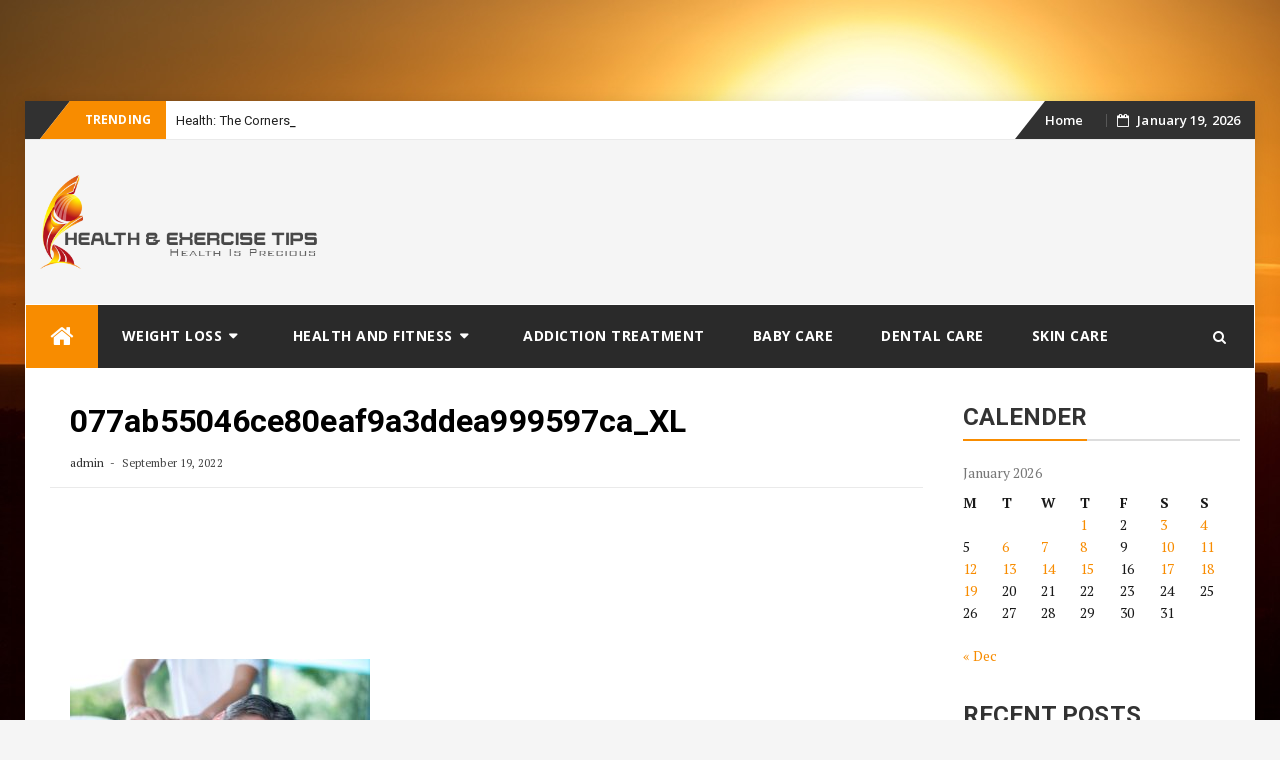

--- FILE ---
content_type: text/html; charset=utf-8
request_url: https://www.google.com/recaptcha/api2/anchor?ar=1&k=6LekcV0qAAAAAJQ6YGYDX7qZquAN06gL3T-BJXWi&co=aHR0cHM6Ly9oZWFsdGhhbmRleGVyY2lzZXRpcHMuY29tOjQ0Mw..&hl=en&v=PoyoqOPhxBO7pBk68S4YbpHZ&size=normal&anchor-ms=20000&execute-ms=30000&cb=v2fif33zrtyx
body_size: 49381
content:
<!DOCTYPE HTML><html dir="ltr" lang="en"><head><meta http-equiv="Content-Type" content="text/html; charset=UTF-8">
<meta http-equiv="X-UA-Compatible" content="IE=edge">
<title>reCAPTCHA</title>
<style type="text/css">
/* cyrillic-ext */
@font-face {
  font-family: 'Roboto';
  font-style: normal;
  font-weight: 400;
  font-stretch: 100%;
  src: url(//fonts.gstatic.com/s/roboto/v48/KFO7CnqEu92Fr1ME7kSn66aGLdTylUAMa3GUBHMdazTgWw.woff2) format('woff2');
  unicode-range: U+0460-052F, U+1C80-1C8A, U+20B4, U+2DE0-2DFF, U+A640-A69F, U+FE2E-FE2F;
}
/* cyrillic */
@font-face {
  font-family: 'Roboto';
  font-style: normal;
  font-weight: 400;
  font-stretch: 100%;
  src: url(//fonts.gstatic.com/s/roboto/v48/KFO7CnqEu92Fr1ME7kSn66aGLdTylUAMa3iUBHMdazTgWw.woff2) format('woff2');
  unicode-range: U+0301, U+0400-045F, U+0490-0491, U+04B0-04B1, U+2116;
}
/* greek-ext */
@font-face {
  font-family: 'Roboto';
  font-style: normal;
  font-weight: 400;
  font-stretch: 100%;
  src: url(//fonts.gstatic.com/s/roboto/v48/KFO7CnqEu92Fr1ME7kSn66aGLdTylUAMa3CUBHMdazTgWw.woff2) format('woff2');
  unicode-range: U+1F00-1FFF;
}
/* greek */
@font-face {
  font-family: 'Roboto';
  font-style: normal;
  font-weight: 400;
  font-stretch: 100%;
  src: url(//fonts.gstatic.com/s/roboto/v48/KFO7CnqEu92Fr1ME7kSn66aGLdTylUAMa3-UBHMdazTgWw.woff2) format('woff2');
  unicode-range: U+0370-0377, U+037A-037F, U+0384-038A, U+038C, U+038E-03A1, U+03A3-03FF;
}
/* math */
@font-face {
  font-family: 'Roboto';
  font-style: normal;
  font-weight: 400;
  font-stretch: 100%;
  src: url(//fonts.gstatic.com/s/roboto/v48/KFO7CnqEu92Fr1ME7kSn66aGLdTylUAMawCUBHMdazTgWw.woff2) format('woff2');
  unicode-range: U+0302-0303, U+0305, U+0307-0308, U+0310, U+0312, U+0315, U+031A, U+0326-0327, U+032C, U+032F-0330, U+0332-0333, U+0338, U+033A, U+0346, U+034D, U+0391-03A1, U+03A3-03A9, U+03B1-03C9, U+03D1, U+03D5-03D6, U+03F0-03F1, U+03F4-03F5, U+2016-2017, U+2034-2038, U+203C, U+2040, U+2043, U+2047, U+2050, U+2057, U+205F, U+2070-2071, U+2074-208E, U+2090-209C, U+20D0-20DC, U+20E1, U+20E5-20EF, U+2100-2112, U+2114-2115, U+2117-2121, U+2123-214F, U+2190, U+2192, U+2194-21AE, U+21B0-21E5, U+21F1-21F2, U+21F4-2211, U+2213-2214, U+2216-22FF, U+2308-230B, U+2310, U+2319, U+231C-2321, U+2336-237A, U+237C, U+2395, U+239B-23B7, U+23D0, U+23DC-23E1, U+2474-2475, U+25AF, U+25B3, U+25B7, U+25BD, U+25C1, U+25CA, U+25CC, U+25FB, U+266D-266F, U+27C0-27FF, U+2900-2AFF, U+2B0E-2B11, U+2B30-2B4C, U+2BFE, U+3030, U+FF5B, U+FF5D, U+1D400-1D7FF, U+1EE00-1EEFF;
}
/* symbols */
@font-face {
  font-family: 'Roboto';
  font-style: normal;
  font-weight: 400;
  font-stretch: 100%;
  src: url(//fonts.gstatic.com/s/roboto/v48/KFO7CnqEu92Fr1ME7kSn66aGLdTylUAMaxKUBHMdazTgWw.woff2) format('woff2');
  unicode-range: U+0001-000C, U+000E-001F, U+007F-009F, U+20DD-20E0, U+20E2-20E4, U+2150-218F, U+2190, U+2192, U+2194-2199, U+21AF, U+21E6-21F0, U+21F3, U+2218-2219, U+2299, U+22C4-22C6, U+2300-243F, U+2440-244A, U+2460-24FF, U+25A0-27BF, U+2800-28FF, U+2921-2922, U+2981, U+29BF, U+29EB, U+2B00-2BFF, U+4DC0-4DFF, U+FFF9-FFFB, U+10140-1018E, U+10190-1019C, U+101A0, U+101D0-101FD, U+102E0-102FB, U+10E60-10E7E, U+1D2C0-1D2D3, U+1D2E0-1D37F, U+1F000-1F0FF, U+1F100-1F1AD, U+1F1E6-1F1FF, U+1F30D-1F30F, U+1F315, U+1F31C, U+1F31E, U+1F320-1F32C, U+1F336, U+1F378, U+1F37D, U+1F382, U+1F393-1F39F, U+1F3A7-1F3A8, U+1F3AC-1F3AF, U+1F3C2, U+1F3C4-1F3C6, U+1F3CA-1F3CE, U+1F3D4-1F3E0, U+1F3ED, U+1F3F1-1F3F3, U+1F3F5-1F3F7, U+1F408, U+1F415, U+1F41F, U+1F426, U+1F43F, U+1F441-1F442, U+1F444, U+1F446-1F449, U+1F44C-1F44E, U+1F453, U+1F46A, U+1F47D, U+1F4A3, U+1F4B0, U+1F4B3, U+1F4B9, U+1F4BB, U+1F4BF, U+1F4C8-1F4CB, U+1F4D6, U+1F4DA, U+1F4DF, U+1F4E3-1F4E6, U+1F4EA-1F4ED, U+1F4F7, U+1F4F9-1F4FB, U+1F4FD-1F4FE, U+1F503, U+1F507-1F50B, U+1F50D, U+1F512-1F513, U+1F53E-1F54A, U+1F54F-1F5FA, U+1F610, U+1F650-1F67F, U+1F687, U+1F68D, U+1F691, U+1F694, U+1F698, U+1F6AD, U+1F6B2, U+1F6B9-1F6BA, U+1F6BC, U+1F6C6-1F6CF, U+1F6D3-1F6D7, U+1F6E0-1F6EA, U+1F6F0-1F6F3, U+1F6F7-1F6FC, U+1F700-1F7FF, U+1F800-1F80B, U+1F810-1F847, U+1F850-1F859, U+1F860-1F887, U+1F890-1F8AD, U+1F8B0-1F8BB, U+1F8C0-1F8C1, U+1F900-1F90B, U+1F93B, U+1F946, U+1F984, U+1F996, U+1F9E9, U+1FA00-1FA6F, U+1FA70-1FA7C, U+1FA80-1FA89, U+1FA8F-1FAC6, U+1FACE-1FADC, U+1FADF-1FAE9, U+1FAF0-1FAF8, U+1FB00-1FBFF;
}
/* vietnamese */
@font-face {
  font-family: 'Roboto';
  font-style: normal;
  font-weight: 400;
  font-stretch: 100%;
  src: url(//fonts.gstatic.com/s/roboto/v48/KFO7CnqEu92Fr1ME7kSn66aGLdTylUAMa3OUBHMdazTgWw.woff2) format('woff2');
  unicode-range: U+0102-0103, U+0110-0111, U+0128-0129, U+0168-0169, U+01A0-01A1, U+01AF-01B0, U+0300-0301, U+0303-0304, U+0308-0309, U+0323, U+0329, U+1EA0-1EF9, U+20AB;
}
/* latin-ext */
@font-face {
  font-family: 'Roboto';
  font-style: normal;
  font-weight: 400;
  font-stretch: 100%;
  src: url(//fonts.gstatic.com/s/roboto/v48/KFO7CnqEu92Fr1ME7kSn66aGLdTylUAMa3KUBHMdazTgWw.woff2) format('woff2');
  unicode-range: U+0100-02BA, U+02BD-02C5, U+02C7-02CC, U+02CE-02D7, U+02DD-02FF, U+0304, U+0308, U+0329, U+1D00-1DBF, U+1E00-1E9F, U+1EF2-1EFF, U+2020, U+20A0-20AB, U+20AD-20C0, U+2113, U+2C60-2C7F, U+A720-A7FF;
}
/* latin */
@font-face {
  font-family: 'Roboto';
  font-style: normal;
  font-weight: 400;
  font-stretch: 100%;
  src: url(//fonts.gstatic.com/s/roboto/v48/KFO7CnqEu92Fr1ME7kSn66aGLdTylUAMa3yUBHMdazQ.woff2) format('woff2');
  unicode-range: U+0000-00FF, U+0131, U+0152-0153, U+02BB-02BC, U+02C6, U+02DA, U+02DC, U+0304, U+0308, U+0329, U+2000-206F, U+20AC, U+2122, U+2191, U+2193, U+2212, U+2215, U+FEFF, U+FFFD;
}
/* cyrillic-ext */
@font-face {
  font-family: 'Roboto';
  font-style: normal;
  font-weight: 500;
  font-stretch: 100%;
  src: url(//fonts.gstatic.com/s/roboto/v48/KFO7CnqEu92Fr1ME7kSn66aGLdTylUAMa3GUBHMdazTgWw.woff2) format('woff2');
  unicode-range: U+0460-052F, U+1C80-1C8A, U+20B4, U+2DE0-2DFF, U+A640-A69F, U+FE2E-FE2F;
}
/* cyrillic */
@font-face {
  font-family: 'Roboto';
  font-style: normal;
  font-weight: 500;
  font-stretch: 100%;
  src: url(//fonts.gstatic.com/s/roboto/v48/KFO7CnqEu92Fr1ME7kSn66aGLdTylUAMa3iUBHMdazTgWw.woff2) format('woff2');
  unicode-range: U+0301, U+0400-045F, U+0490-0491, U+04B0-04B1, U+2116;
}
/* greek-ext */
@font-face {
  font-family: 'Roboto';
  font-style: normal;
  font-weight: 500;
  font-stretch: 100%;
  src: url(//fonts.gstatic.com/s/roboto/v48/KFO7CnqEu92Fr1ME7kSn66aGLdTylUAMa3CUBHMdazTgWw.woff2) format('woff2');
  unicode-range: U+1F00-1FFF;
}
/* greek */
@font-face {
  font-family: 'Roboto';
  font-style: normal;
  font-weight: 500;
  font-stretch: 100%;
  src: url(//fonts.gstatic.com/s/roboto/v48/KFO7CnqEu92Fr1ME7kSn66aGLdTylUAMa3-UBHMdazTgWw.woff2) format('woff2');
  unicode-range: U+0370-0377, U+037A-037F, U+0384-038A, U+038C, U+038E-03A1, U+03A3-03FF;
}
/* math */
@font-face {
  font-family: 'Roboto';
  font-style: normal;
  font-weight: 500;
  font-stretch: 100%;
  src: url(//fonts.gstatic.com/s/roboto/v48/KFO7CnqEu92Fr1ME7kSn66aGLdTylUAMawCUBHMdazTgWw.woff2) format('woff2');
  unicode-range: U+0302-0303, U+0305, U+0307-0308, U+0310, U+0312, U+0315, U+031A, U+0326-0327, U+032C, U+032F-0330, U+0332-0333, U+0338, U+033A, U+0346, U+034D, U+0391-03A1, U+03A3-03A9, U+03B1-03C9, U+03D1, U+03D5-03D6, U+03F0-03F1, U+03F4-03F5, U+2016-2017, U+2034-2038, U+203C, U+2040, U+2043, U+2047, U+2050, U+2057, U+205F, U+2070-2071, U+2074-208E, U+2090-209C, U+20D0-20DC, U+20E1, U+20E5-20EF, U+2100-2112, U+2114-2115, U+2117-2121, U+2123-214F, U+2190, U+2192, U+2194-21AE, U+21B0-21E5, U+21F1-21F2, U+21F4-2211, U+2213-2214, U+2216-22FF, U+2308-230B, U+2310, U+2319, U+231C-2321, U+2336-237A, U+237C, U+2395, U+239B-23B7, U+23D0, U+23DC-23E1, U+2474-2475, U+25AF, U+25B3, U+25B7, U+25BD, U+25C1, U+25CA, U+25CC, U+25FB, U+266D-266F, U+27C0-27FF, U+2900-2AFF, U+2B0E-2B11, U+2B30-2B4C, U+2BFE, U+3030, U+FF5B, U+FF5D, U+1D400-1D7FF, U+1EE00-1EEFF;
}
/* symbols */
@font-face {
  font-family: 'Roboto';
  font-style: normal;
  font-weight: 500;
  font-stretch: 100%;
  src: url(//fonts.gstatic.com/s/roboto/v48/KFO7CnqEu92Fr1ME7kSn66aGLdTylUAMaxKUBHMdazTgWw.woff2) format('woff2');
  unicode-range: U+0001-000C, U+000E-001F, U+007F-009F, U+20DD-20E0, U+20E2-20E4, U+2150-218F, U+2190, U+2192, U+2194-2199, U+21AF, U+21E6-21F0, U+21F3, U+2218-2219, U+2299, U+22C4-22C6, U+2300-243F, U+2440-244A, U+2460-24FF, U+25A0-27BF, U+2800-28FF, U+2921-2922, U+2981, U+29BF, U+29EB, U+2B00-2BFF, U+4DC0-4DFF, U+FFF9-FFFB, U+10140-1018E, U+10190-1019C, U+101A0, U+101D0-101FD, U+102E0-102FB, U+10E60-10E7E, U+1D2C0-1D2D3, U+1D2E0-1D37F, U+1F000-1F0FF, U+1F100-1F1AD, U+1F1E6-1F1FF, U+1F30D-1F30F, U+1F315, U+1F31C, U+1F31E, U+1F320-1F32C, U+1F336, U+1F378, U+1F37D, U+1F382, U+1F393-1F39F, U+1F3A7-1F3A8, U+1F3AC-1F3AF, U+1F3C2, U+1F3C4-1F3C6, U+1F3CA-1F3CE, U+1F3D4-1F3E0, U+1F3ED, U+1F3F1-1F3F3, U+1F3F5-1F3F7, U+1F408, U+1F415, U+1F41F, U+1F426, U+1F43F, U+1F441-1F442, U+1F444, U+1F446-1F449, U+1F44C-1F44E, U+1F453, U+1F46A, U+1F47D, U+1F4A3, U+1F4B0, U+1F4B3, U+1F4B9, U+1F4BB, U+1F4BF, U+1F4C8-1F4CB, U+1F4D6, U+1F4DA, U+1F4DF, U+1F4E3-1F4E6, U+1F4EA-1F4ED, U+1F4F7, U+1F4F9-1F4FB, U+1F4FD-1F4FE, U+1F503, U+1F507-1F50B, U+1F50D, U+1F512-1F513, U+1F53E-1F54A, U+1F54F-1F5FA, U+1F610, U+1F650-1F67F, U+1F687, U+1F68D, U+1F691, U+1F694, U+1F698, U+1F6AD, U+1F6B2, U+1F6B9-1F6BA, U+1F6BC, U+1F6C6-1F6CF, U+1F6D3-1F6D7, U+1F6E0-1F6EA, U+1F6F0-1F6F3, U+1F6F7-1F6FC, U+1F700-1F7FF, U+1F800-1F80B, U+1F810-1F847, U+1F850-1F859, U+1F860-1F887, U+1F890-1F8AD, U+1F8B0-1F8BB, U+1F8C0-1F8C1, U+1F900-1F90B, U+1F93B, U+1F946, U+1F984, U+1F996, U+1F9E9, U+1FA00-1FA6F, U+1FA70-1FA7C, U+1FA80-1FA89, U+1FA8F-1FAC6, U+1FACE-1FADC, U+1FADF-1FAE9, U+1FAF0-1FAF8, U+1FB00-1FBFF;
}
/* vietnamese */
@font-face {
  font-family: 'Roboto';
  font-style: normal;
  font-weight: 500;
  font-stretch: 100%;
  src: url(//fonts.gstatic.com/s/roboto/v48/KFO7CnqEu92Fr1ME7kSn66aGLdTylUAMa3OUBHMdazTgWw.woff2) format('woff2');
  unicode-range: U+0102-0103, U+0110-0111, U+0128-0129, U+0168-0169, U+01A0-01A1, U+01AF-01B0, U+0300-0301, U+0303-0304, U+0308-0309, U+0323, U+0329, U+1EA0-1EF9, U+20AB;
}
/* latin-ext */
@font-face {
  font-family: 'Roboto';
  font-style: normal;
  font-weight: 500;
  font-stretch: 100%;
  src: url(//fonts.gstatic.com/s/roboto/v48/KFO7CnqEu92Fr1ME7kSn66aGLdTylUAMa3KUBHMdazTgWw.woff2) format('woff2');
  unicode-range: U+0100-02BA, U+02BD-02C5, U+02C7-02CC, U+02CE-02D7, U+02DD-02FF, U+0304, U+0308, U+0329, U+1D00-1DBF, U+1E00-1E9F, U+1EF2-1EFF, U+2020, U+20A0-20AB, U+20AD-20C0, U+2113, U+2C60-2C7F, U+A720-A7FF;
}
/* latin */
@font-face {
  font-family: 'Roboto';
  font-style: normal;
  font-weight: 500;
  font-stretch: 100%;
  src: url(//fonts.gstatic.com/s/roboto/v48/KFO7CnqEu92Fr1ME7kSn66aGLdTylUAMa3yUBHMdazQ.woff2) format('woff2');
  unicode-range: U+0000-00FF, U+0131, U+0152-0153, U+02BB-02BC, U+02C6, U+02DA, U+02DC, U+0304, U+0308, U+0329, U+2000-206F, U+20AC, U+2122, U+2191, U+2193, U+2212, U+2215, U+FEFF, U+FFFD;
}
/* cyrillic-ext */
@font-face {
  font-family: 'Roboto';
  font-style: normal;
  font-weight: 900;
  font-stretch: 100%;
  src: url(//fonts.gstatic.com/s/roboto/v48/KFO7CnqEu92Fr1ME7kSn66aGLdTylUAMa3GUBHMdazTgWw.woff2) format('woff2');
  unicode-range: U+0460-052F, U+1C80-1C8A, U+20B4, U+2DE0-2DFF, U+A640-A69F, U+FE2E-FE2F;
}
/* cyrillic */
@font-face {
  font-family: 'Roboto';
  font-style: normal;
  font-weight: 900;
  font-stretch: 100%;
  src: url(//fonts.gstatic.com/s/roboto/v48/KFO7CnqEu92Fr1ME7kSn66aGLdTylUAMa3iUBHMdazTgWw.woff2) format('woff2');
  unicode-range: U+0301, U+0400-045F, U+0490-0491, U+04B0-04B1, U+2116;
}
/* greek-ext */
@font-face {
  font-family: 'Roboto';
  font-style: normal;
  font-weight: 900;
  font-stretch: 100%;
  src: url(//fonts.gstatic.com/s/roboto/v48/KFO7CnqEu92Fr1ME7kSn66aGLdTylUAMa3CUBHMdazTgWw.woff2) format('woff2');
  unicode-range: U+1F00-1FFF;
}
/* greek */
@font-face {
  font-family: 'Roboto';
  font-style: normal;
  font-weight: 900;
  font-stretch: 100%;
  src: url(//fonts.gstatic.com/s/roboto/v48/KFO7CnqEu92Fr1ME7kSn66aGLdTylUAMa3-UBHMdazTgWw.woff2) format('woff2');
  unicode-range: U+0370-0377, U+037A-037F, U+0384-038A, U+038C, U+038E-03A1, U+03A3-03FF;
}
/* math */
@font-face {
  font-family: 'Roboto';
  font-style: normal;
  font-weight: 900;
  font-stretch: 100%;
  src: url(//fonts.gstatic.com/s/roboto/v48/KFO7CnqEu92Fr1ME7kSn66aGLdTylUAMawCUBHMdazTgWw.woff2) format('woff2');
  unicode-range: U+0302-0303, U+0305, U+0307-0308, U+0310, U+0312, U+0315, U+031A, U+0326-0327, U+032C, U+032F-0330, U+0332-0333, U+0338, U+033A, U+0346, U+034D, U+0391-03A1, U+03A3-03A9, U+03B1-03C9, U+03D1, U+03D5-03D6, U+03F0-03F1, U+03F4-03F5, U+2016-2017, U+2034-2038, U+203C, U+2040, U+2043, U+2047, U+2050, U+2057, U+205F, U+2070-2071, U+2074-208E, U+2090-209C, U+20D0-20DC, U+20E1, U+20E5-20EF, U+2100-2112, U+2114-2115, U+2117-2121, U+2123-214F, U+2190, U+2192, U+2194-21AE, U+21B0-21E5, U+21F1-21F2, U+21F4-2211, U+2213-2214, U+2216-22FF, U+2308-230B, U+2310, U+2319, U+231C-2321, U+2336-237A, U+237C, U+2395, U+239B-23B7, U+23D0, U+23DC-23E1, U+2474-2475, U+25AF, U+25B3, U+25B7, U+25BD, U+25C1, U+25CA, U+25CC, U+25FB, U+266D-266F, U+27C0-27FF, U+2900-2AFF, U+2B0E-2B11, U+2B30-2B4C, U+2BFE, U+3030, U+FF5B, U+FF5D, U+1D400-1D7FF, U+1EE00-1EEFF;
}
/* symbols */
@font-face {
  font-family: 'Roboto';
  font-style: normal;
  font-weight: 900;
  font-stretch: 100%;
  src: url(//fonts.gstatic.com/s/roboto/v48/KFO7CnqEu92Fr1ME7kSn66aGLdTylUAMaxKUBHMdazTgWw.woff2) format('woff2');
  unicode-range: U+0001-000C, U+000E-001F, U+007F-009F, U+20DD-20E0, U+20E2-20E4, U+2150-218F, U+2190, U+2192, U+2194-2199, U+21AF, U+21E6-21F0, U+21F3, U+2218-2219, U+2299, U+22C4-22C6, U+2300-243F, U+2440-244A, U+2460-24FF, U+25A0-27BF, U+2800-28FF, U+2921-2922, U+2981, U+29BF, U+29EB, U+2B00-2BFF, U+4DC0-4DFF, U+FFF9-FFFB, U+10140-1018E, U+10190-1019C, U+101A0, U+101D0-101FD, U+102E0-102FB, U+10E60-10E7E, U+1D2C0-1D2D3, U+1D2E0-1D37F, U+1F000-1F0FF, U+1F100-1F1AD, U+1F1E6-1F1FF, U+1F30D-1F30F, U+1F315, U+1F31C, U+1F31E, U+1F320-1F32C, U+1F336, U+1F378, U+1F37D, U+1F382, U+1F393-1F39F, U+1F3A7-1F3A8, U+1F3AC-1F3AF, U+1F3C2, U+1F3C4-1F3C6, U+1F3CA-1F3CE, U+1F3D4-1F3E0, U+1F3ED, U+1F3F1-1F3F3, U+1F3F5-1F3F7, U+1F408, U+1F415, U+1F41F, U+1F426, U+1F43F, U+1F441-1F442, U+1F444, U+1F446-1F449, U+1F44C-1F44E, U+1F453, U+1F46A, U+1F47D, U+1F4A3, U+1F4B0, U+1F4B3, U+1F4B9, U+1F4BB, U+1F4BF, U+1F4C8-1F4CB, U+1F4D6, U+1F4DA, U+1F4DF, U+1F4E3-1F4E6, U+1F4EA-1F4ED, U+1F4F7, U+1F4F9-1F4FB, U+1F4FD-1F4FE, U+1F503, U+1F507-1F50B, U+1F50D, U+1F512-1F513, U+1F53E-1F54A, U+1F54F-1F5FA, U+1F610, U+1F650-1F67F, U+1F687, U+1F68D, U+1F691, U+1F694, U+1F698, U+1F6AD, U+1F6B2, U+1F6B9-1F6BA, U+1F6BC, U+1F6C6-1F6CF, U+1F6D3-1F6D7, U+1F6E0-1F6EA, U+1F6F0-1F6F3, U+1F6F7-1F6FC, U+1F700-1F7FF, U+1F800-1F80B, U+1F810-1F847, U+1F850-1F859, U+1F860-1F887, U+1F890-1F8AD, U+1F8B0-1F8BB, U+1F8C0-1F8C1, U+1F900-1F90B, U+1F93B, U+1F946, U+1F984, U+1F996, U+1F9E9, U+1FA00-1FA6F, U+1FA70-1FA7C, U+1FA80-1FA89, U+1FA8F-1FAC6, U+1FACE-1FADC, U+1FADF-1FAE9, U+1FAF0-1FAF8, U+1FB00-1FBFF;
}
/* vietnamese */
@font-face {
  font-family: 'Roboto';
  font-style: normal;
  font-weight: 900;
  font-stretch: 100%;
  src: url(//fonts.gstatic.com/s/roboto/v48/KFO7CnqEu92Fr1ME7kSn66aGLdTylUAMa3OUBHMdazTgWw.woff2) format('woff2');
  unicode-range: U+0102-0103, U+0110-0111, U+0128-0129, U+0168-0169, U+01A0-01A1, U+01AF-01B0, U+0300-0301, U+0303-0304, U+0308-0309, U+0323, U+0329, U+1EA0-1EF9, U+20AB;
}
/* latin-ext */
@font-face {
  font-family: 'Roboto';
  font-style: normal;
  font-weight: 900;
  font-stretch: 100%;
  src: url(//fonts.gstatic.com/s/roboto/v48/KFO7CnqEu92Fr1ME7kSn66aGLdTylUAMa3KUBHMdazTgWw.woff2) format('woff2');
  unicode-range: U+0100-02BA, U+02BD-02C5, U+02C7-02CC, U+02CE-02D7, U+02DD-02FF, U+0304, U+0308, U+0329, U+1D00-1DBF, U+1E00-1E9F, U+1EF2-1EFF, U+2020, U+20A0-20AB, U+20AD-20C0, U+2113, U+2C60-2C7F, U+A720-A7FF;
}
/* latin */
@font-face {
  font-family: 'Roboto';
  font-style: normal;
  font-weight: 900;
  font-stretch: 100%;
  src: url(//fonts.gstatic.com/s/roboto/v48/KFO7CnqEu92Fr1ME7kSn66aGLdTylUAMa3yUBHMdazQ.woff2) format('woff2');
  unicode-range: U+0000-00FF, U+0131, U+0152-0153, U+02BB-02BC, U+02C6, U+02DA, U+02DC, U+0304, U+0308, U+0329, U+2000-206F, U+20AC, U+2122, U+2191, U+2193, U+2212, U+2215, U+FEFF, U+FFFD;
}

</style>
<link rel="stylesheet" type="text/css" href="https://www.gstatic.com/recaptcha/releases/PoyoqOPhxBO7pBk68S4YbpHZ/styles__ltr.css">
<script nonce="zrdbFUjwlmzgSoggZKOHRg" type="text/javascript">window['__recaptcha_api'] = 'https://www.google.com/recaptcha/api2/';</script>
<script type="text/javascript" src="https://www.gstatic.com/recaptcha/releases/PoyoqOPhxBO7pBk68S4YbpHZ/recaptcha__en.js" nonce="zrdbFUjwlmzgSoggZKOHRg">
      
    </script></head>
<body><div id="rc-anchor-alert" class="rc-anchor-alert"></div>
<input type="hidden" id="recaptcha-token" value="[base64]">
<script type="text/javascript" nonce="zrdbFUjwlmzgSoggZKOHRg">
      recaptcha.anchor.Main.init("[\x22ainput\x22,[\x22bgdata\x22,\x22\x22,\[base64]/[base64]/UltIKytdPWE6KGE8MjA0OD9SW0grK109YT4+NnwxOTI6KChhJjY0NTEyKT09NTUyOTYmJnErMTxoLmxlbmd0aCYmKGguY2hhckNvZGVBdChxKzEpJjY0NTEyKT09NTYzMjA/[base64]/MjU1OlI/[base64]/[base64]/[base64]/[base64]/[base64]/[base64]/[base64]/[base64]/[base64]/[base64]\x22,\[base64]\\u003d\x22,\[base64]/DmyA8U8KtGWbClFpsDwU5wph6T2MiTcKcD2dZQXpeYG19Yho/KMO1AgVWwq3DvlrDjcKpw68Aw4/DqgPDqF5LZsKew6DCs1wVB8KuLmfClMOvwp8Dw53CsGsEwoPCvcOgw6LDgMOfIMKUwonDvE1gK8OSwotkwqI/[base64]/F8OSDj/Dr8OgCsK9w4kJSmnDiMKyw6nDojnDoVUKant/[base64]/[base64]/FcKLw4XDoWvDhsK+w6AMD8OWJVzDvkp/wooTT8O2YwdfLsOswpxrZGjDtkPDvUXChTfCk2RswqAhw4PDgBPCkBIpwoBZw4XCmz7Dk8OeVn/CrF3Co8Opw6rDpcOLKn/[base64]/wo/[base64]/DjcOwI8K3fsOoER45wpjCtBPCvT3DpnRFw6lYw4zCkMOJw5x8H8K7TsO9w5/DjMKQacKHwrTCinPCu3/CihvCvWJYw7N/RcKkw51ra1cCwobDhHNJZhPDhQXCh8OpQmN7w7/CvQ3DoV4Pw61gwo/CvsO8wrRKbsKRGsKzZsOLw6h8wqLCtw0wD8KIIsKOw77CtMKIwpXDiMKefsKKw4zCq8Oww6HCg8Kdw503wpJQQAE2FcKWw7HDrsObJ2NLP00ew68DFBfCoMOxBMO2w6TChMO3w5vDtMOIDcOpKirDg8KjM8OlYinDhcK8wopdwpfDtMOqw4TDqjjCsF/[base64]/CtMK5bjDDgcK5w6bDpz8rw4XDqw7DlMO7wpLCsHTCjA8aE1skwqnDqFLCq35bDcOdwp4ELzDDqR4MRsKKw6LCjEt9w57CgsOXaCHCvkbDrMKCc8KpPEHDgsOBQCoudUc7XlZawqXCoATCrgt9w43DsSrDnhohCMKYwqTCh0zDpmFQw73DucO6YRfCscOrVcO4D2k/RSvDqChswoNZw6XDgx/DlnUhwpHDtMOxZcKQL8K4wqnDh8K+w6l7A8OMLcKJFHLCqg7Du0I2Vj7CrcOkwqYtf28hw4rDpG4WYifCmApBNsKyUFBUw4LCkn/[base64]/DnHrCu8K8IcKZI8OSPWPDkBbDnSDDg8Oqwr7Ct8Kzw54casOjw7EbFw7Ds1vCumvCkUvDoylpQ3XDpMKRw5fCuMKbw4LCgGtVFWvCpAcgSsOhw5zDssKPw53Cj1rDmjQfC1EqES5jenvCnVfCj8KFw4HCqsKmG8KJwobDu8O3IHrDl2LDkVPDvsOXPcOhwpnDpcK/w7XCuMKxGhl0wodLw5/DvRN6wp/CkcOTw5UQw41hwrHCh8OSVQnDskzDv8O/wp0Kw74Oa8Kvw5HCi0PDlcOyw6fDlcOER0fDlsO+w7HClHTCicKbUTbCkV8Gw6vChsOXwps1MsO9w7TCkUhew793w5vCtcOYdsOmBT7ChcOQJSfDkXkGw5vCgzg3w61Yw69bEUzCnmtKw61/wqcvwoBmwpl7wpVqJmXCtmbCmsKow63CrcKIw6IEw4NMwqNFwr3Cu8ObXBcdw7IZw5wVwq7ChEbDt8OocsK4LVjDgm1uccOFCRQHT8KLw5nDkj/[base64]/DnsKYTcKAHSjCmsKVCMKNC0EWYDUtaQXCrT9zw7rClyrDkjbCuMKyK8OxTRdeAzvCjMOQw51wWHrCpsKlw7DDssKfw7d8KsKlwr4VRsKoK8OMeMOVw67DqcKDCHXCsDtkE1I6wpIhcMOuACdaccO0wpLClMOwwop9OsO3w5bDhDMFwpXDk8OTw5/DjcK0wpxfw7rCsXTDowDCusKRwqPCrcOmwpPCjsOuwo/[base64]/[base64]/w4fDpxJiw6Iqw4HCg0vDuWBWKsO1w4DDqMKuwopLMQXDiAjDn8K+wptvwockw6tqwpwBwpUoSDPCuDIGSTcSEMKLQnrDicOnDGPCmkAyFV9qw6UmwoTCuy4bw60NHj7Dqxphw7LCnBdDw4PDrGTDpwQHCMOpw43DoFkfwr/[base64]/DtQ3DpHjCrsKwHsKiw5XDmSzCp3YhwosoH8Kebk7CmsK0w7LClcK/McKTRz1JwrZmw5wSw6Jxw4BbTMKOV1k4MDtkR8OWGXrCnMKWw6ZlwpfDtwJKw54owqsvwrZLWk4eI10ZAMOrcCPCs2vCocOqR3Jtwo/[base64]/CmcOgGToxw4jDgcOpwo/DiMOifMKeE2JWw6klwrQ+w4/Dt8OMwoUDJSfCo8KSw41TSgoHwr8IJcK5ZiLCiHIPVXRYwrJoB8OrYsKVw7Ykw7BzL8KAfABowo58wqLClsKaQXdZw6rCu8K0woLDn8O4IH7DtHIgwovDgxoDOMO6E1A8VG7DqDfCoRNJw4hpEnhxwq5YF8OHXgc9w4PDoiHDvsO1w611wo7CqsO8wpLCqzc5LMK/wpDCgMK1Y8O4WDvCiQrDi2TDusOSVsKcw7xZwp/DtgUIwp01wr/CpUQew53CqWfDscOWwqvDgMK7NcK7Wj0tw5zCvjR+CcKKwrVXwrZCw6wIOTkxDMKuw4JyYTU9w64Vw5bDqk9uesOkYk4SHFzDmEbDgAUEwpt7w5PCq8OnZcKKB0RecsK/GcO5wrMew7dHPRjCjg1nI8ObbGrCh3TDicOswrM/TMOuEsOcwqNjw49Jw4LDhGx6w7cmwq5uE8OEJ1cBw6DCjcK1Ci3DkMOhw7p2wqxcwqwyaXvDtUjDrWnDiTp9NEFBE8K2AMODwrcVdjjCj8KBw77DssOHIETDvzrCk8OqFsKMJzTCosO/w5hMw6BnwpjDnmJUwqzCnzXDoMKcwo5sRwFdw7VzwpnDs8KWITPCkTjDqcK6b8KGDGBMwp/CpR3ChiIZQcOHw6FXX8OhRlx6wqE6e8OpZMKLJsO8UE5nwrEWwqvCqMOjwoTDgcK4wqhNwobDrMKUQMOfeMO5EnrCoWHDnWPCj1MwworDisOzwpU/wqzDocKqDcOIwrRewp/Ci8K+w5HDhMKbwrzDilLClRLDs1JoDcKaKMO0dStRwqd0wqhOwrzCo8O0WGTDunE+B8KJJwHDkzsvBMOcwqTCvMOMwrbCqcO2AG3DpsKPw48pw6jDuwHDrC0Vwo7DiW0Uw7bCg8OBeMKDwprClcKyEjB6wr/CmE4yFMO4wrs0bsO8w6MfXSpRJ8O2XcKtelPDuwZ/[base64]/CocKhwoXCpAd/wr9aWMKSwr9nRcKYUkdbw40NwpvChsO5wpx7wo4sw6lXQHHCmsK2w47Cn8O7wq4jIcOsw5LClnMBwr/CvMOzwqDDsAoMF8KmwokOEh0TCMO0w63Du8KkwpR8ZAJ3w6Mbw6bCgSPDmR1yWcOJw6/CsUzCiMOIb8O0c8Kuw5NAwqFJJRM4w63CkX3CnsO+PsOww4Vnw6V1PMOgwoR0wp7DuigNMDUAak9Aw6AhfcKrw6xkw7bDv8Kpw5sXw5TCpWrCo8KowrzDoCPDuCU/w7UBdkrDoVhiwrfDqVHDnEjCncOpwrnCusKLJcKxwqRVwrgyKXB7ZF0ew49hw43Cj0LCisOPwofCsMK3wqzDqMKEU3l2Dxo0LVxlKTnDncKTwqkhw4NYOsK5OMO7woLDtcKjKMO9wpnDkioeM8KbCXfCqQN/[base64]/[base64]/aFnDncOQFMKoKEbCjcO7KyTDtw19fBPDviTDgHsFBcO5B8K2w6fDhsO+Y8KSwo5xw6wmbkUJw5oBw5DDpcOjeMKkwo8IwoIXYcKtwqfCv8KzwrFXCsKdw69FwpLCpGHChcO3w4XCvsK/w61kD8KocsK7wpPDtDzCpsK+wrA9Myk4cEnCksKSdVsPAMKNX3fCucOEwpLDlTkgw73DgVLClH7CljdAMsKSwoPCrndrwqXCoCpewrLCkmbCiMKoEmR/wqrCq8KLw7XDsGjCqcOHNsOmZRwvKDt4YcK8wqXDgmVwXiTCqsORwp7Dp8K+TsKvw4d0QxfCjcOabg8bw6jCs8Okw6d6w7gGwp/[base64]/DqMKRViRww418w7FIJW8Iw67CnwfCgcKtFH7CjDbCq2/CgcKeWXEPDHozwqHCnMKtO8K7wpvCsMKiBMKDRsOuTTTCisOLGnvCs8OVAANzw5EgTwkywrUGwr46JsOZwq88w7DCkMOKwrAzPk3CimYwDlrCogbDhsKFw4nCgMO8asOCw6nDm2xywoF+XcKkwpRAInfDpcK4VMKow6p8wpNyc0oVAcO/w7/DrMORQ8KpBMO4wp/Crh4jwrfCpMKwEMK7EjzDnkU3wrDDisKZwqvDmsKgw75pIcO7w4Y7G8K+Fm4PwqDDtnQPZVk8GjrDgkbDmidrOh/Cj8O/[base64]/DvcKVw7/[base64]/wpvChCA+SMKzw6jCkBUpPiLDphBJSsKgUsOZNR3DtMOfw5owC8KPBg1Cw7Mhw7/Dg8OJFxvDmkrDn8KrIn8Cw5zCrsKZw5nCs8OKwr3DtVEHwrbDgT3Cj8OHPFJeWzskwpzCjsOww5DCicOBw4QtXV1YU0BVwoXCnXPCtXbCusKgwojDq8KFVivDl2vCvcKTw6fDlMKPwpE/PjHCkkkwJyLCvcOTNHjCkXTCisOHw6LCmFRgfBxLwr3DjX/Cg0tPO0Qlw5HDqCE8XwRBS8OfQsOzWyfDnMKOG8O8w7clO3JqwozDuMOQMcKVWQENH8KSwrHCuTrDoFw/[base64]/w4FCwpfCiMOlw6vCiBbDqcOgBsOow5HCtw3DjlbDgi9HYsOTYDTDm8Kec8OAwrB5wpHCqRzCm8KKwrNmw4JiwoDCnUwhTcKgPiMlw7B6woUHwpvCjw8sTcKSw6FDwqrDqMO6w5rCkXMkElXDscKawpkHw5bChTNvQ8O/HcOew6pcw68mUSHDj8OcwoLCvRV+w5nCoWI2w4rDjk89wrnDh1hnwpBlLSrCjmfDmsKDwqLCn8Kew7B9w4DCnMK7fXDDl8KsLcKewrp7wpkvw6LCjTETwrgIwqTDgylAw4zDscO0wqhnZj/Dulglw4rDiGXDvnvClMOzIcKFbMKFwqvCv8KiwqvChMKGBMK2wrXDtMK/w4VCw5Z8OSkKQjQ0dcOseBfDv8K9UsKHw5E+IQxpwqtyKcOhIcK7TMOGw78ewqRfGcOuwrFKeMKiw7M5w7dFScKoCcOaBcKzCkBsw6TDtkTDtsOFwoTDv8K4CMKjZk1PX0MeRmJ9wpUBAFPDh8OZwr8tG0Ymw5QtfXbCgcOIwp/CoknDgMK9IcKyJ8OGwpA2PcKXCBkdQGsLbiHDpybDmsKDfMKHw4/DrMK/FTXDvcKoSQzCrcKiMxh9CcKcQ8OXwpvDlxTDkMKuw4vDscOawq/[base64]/Cr8KOwrnDoMOHEhIOTVHCr1l+w4nCnj3CssOfEsKQCsO/cmNWYMKaw7XDk8Ozw4UFKsO8UsK2YsO7DMKcwrBcwoQmw67ChG4vwpnDkyVTwqPCsW9qw6zDvEpUXEBfWsKew4QVIMKqJsOMacOYBcODSncywrdkF07CncOpwrXDh3vCt08Yw4FRL8KkAMK/woLDjUB0dcOpw4bCvB9twoHCiMO1w6ZYw4XCl8KXNwbDicOTHGZ/w6/[base64]/QGvCi8KLwpNLwoRqJn/DpTZTesKCw7VnRsO7Kk3ClMKIw5vDrALDu8Oswpx1w5dYA8OsUcKJwpfDrMKRTkHCmsOew43DlMOpMiPCg2zDlRMFwqATwqbCqsOUSW3CiW/ClcOodHbClsO7w5EHIcOiw5N/w7cFFhwnfsK4EEnCvMOUw5lSw6nChsKJw68JDFjDhkPCphAuw4E3wog8FRwpw7FDZSzDvQMLw6jDpMK5XC56wqVIw68QwrHDnB3CpjjCr8Ogw5HDvsKnNgdnNsK6wo3DnnXDswAgesO3GcO3wooBHsOFw4TCicKOwoXCrcKzEDdndT/Cl0LCvsO0wpPCiU80w63CjMKEL0bCgMKyccOVYcOgwqLDryrDsgVicWrCinQewp/CsAdNXcO/[base64]/CjsOGXcKSwqd1Pw7Du3BNNcKwVSbColkLwp/CpGIkwr9/OcKZQmzDtj7DjMOjSmrDhH4Mw51yecKmEsKtXH8KdUzCnkHCkMOOT1DDgGnCtGYfCcKLw5Y7wpLCnsONEzRKKVQ9IcOWw6jCr8OBwqHDundNwqJKd1zDicO/H2/[base64]/DkDpuQ8KHw4HDgsKmwqrDvHEmwr7DtcOxfcOPw7A8LCfDgcK6UQYZw7XDnh3Dph5Rwq5NPGd1YlzDnmPCpcKiKwXDlsKMwqYNb8OAwoHDmsOww7zCk8K+wqrCjTbCml7CpcO5c1rCoMOWfRvDmsO9wrDCsyfDpcKtAS/CnsKUYsKWwqTCowvDhipyw5k6fE/CssOGTsKgTMOXfcO3VsK5wq91RETChxTDmsKbOcKXw6vDmSbDjWwsw4vDjsOIwpTCi8KPIQ3DgcKywr43PhHCkMKVKVNzamLDmMKLEhsgNcKPIsKDMMKFw7LCrsKWWsO/bMKNwpw8cQ3Ci8OFw4HDlsOaw4law4LCnBFRHsOFEQrCn8OxfQV5wrF1wpl4DcOmw78Lw5t8wpLCm2TDuMKTWsKgwq8Hwr8nw4vCpTkWw4rDhXHCuMOxw6pdbBZxwo/DsUVhwqMyQMO9w7rCuxc7woTDnMOdFcO1HyTDonfCon1mw5t6wo4eI8Ojclp2wqzCkcOZwr7DvcOewonChMOxL8KdO8KiwqjCisOCworDk8OPdcOTwqEYw5xwPsOmwqnCj8OMw7bCqMKiw5fCshIzwo3Ct2EQUinCrCTCvCgjwp/CocOXacOQwr3Dg8Kxw5UQXlPCvRrCscKow7LCkhwPw7o/X8Otwr3CksKvw4TCgMKvH8OFQsKYw5PDjcOgwpDCmVnCm1gHw7nCoSPCtFJ9w7nCtj5ewrTDtRpzwobCjz3DlTHDlsOPN8KwE8OgcMKVw5Bqw4bDrW7Dr8OAwqUrwp8CMhBWwrFHNl9Lw4gAwpBww4I7w7/Cp8OJbMKFwpHDnsOYP8O9AF13O8KHKxbDsWnDqD/CsMK+A8O0FcKkwpYTw6zCsU/CvcOrwrDDncO4VFtuwqkPwpDDvsKlw4w0HGs8e8KkWDXCucOeT1PDuMKpasK/CVDDgDkQQsKXw7LCmS/[base64]/Dg8Opw4/DgcOBwrh7FVXDgsOgY8Onw6LDqTRLfMO+w7lWGjjCvsO8wobCmz/Do8KWbiDDkynCtzZqZsOOCiDCr8OGw6sBwqvCk1k2KzMkH8Oew4A1S8Kwwqw8dAHDp8KIWBLClsOfwpN2wojCgsKnw7QPfzgLwrTCnilewpZKUR5kw7HDgsK3wpzDicO2w6Juwq/DgQBCwo/[base64]/DuXPCqFzCksOhw7HDvGgdwq4NwovCv8KGeMOJQ8OuJ2cBH38qLcK+w488w6gJOWsWQMKXJn8pfgTCvDJsCcO7KRN/AcKpNWzCun7CmVsow4lmw7HCrMOjw7VewrTDrCUkJx14wrLCssOxw7TCllzDiSfDmsKwwqdcw5TCkQFKwqDDvALDtsO5w6HDkltcwqsEw6Q9w4zCgF3DqErDrkPCrsKvERfDtMKHw5/CrGgpwpRzKcKXwr4MEsKcS8KIwr7CgcOiM3DDu8Kew5gRwqpgw4fChBFFZFnDgcOSw67DhAxqUsOVwrTCk8KcVjbDvsO1w593U8OpwodTDMK3w50kYsOuZELCnMOvAcObNgvDkUd/w7ggaSLDhsKdwqHCn8KrwqfCsMONPUR1wqrCjMKEw4IRF2LDosORPUXCnMOTFhPDlcOkwoc6QMOZMsKvwpM5V2rDucKzw6jDmBzCl8Kew7HCq3PDscKYwqAsU1JCA1AuwpPDtMOyVh/DtBI4ZcOiw7c7wqcRw75XPmnCgsOkJF7CsMKHBcOuw6bCrwFsw73CqkhfwrZJwrPDhQ7DisOQwpoHHMKywprCrsKLw7LCiMOiwp1xIkbDpgxlZcOowpfCusKnwrLDuMKvw57CssKxHsOvR03Cg8OawqMsBUMtfMOPIi3DhsKQworCpsO/[base64]/DmjbDhBYhEH1KKRc2wo91w5DClMO5wqvCqsKfZMOWw5gdwoIhwrEYwq3Di8KZwr/DvcKlFcKcID8IAEV8asOww4Rqw7wqwqgEwrDCijw8ZHFUc8KDOMKqVw/ChMOzVltQwo3ClcOIwqrCnE/[base64]/DpXXCoUQPahLDswvDgFpIJEkrdMONc8Ojw6J7JS/CgzRDL8KeIDlEwokyw4TDlsKgBsKQwrPClMKBw5Fgw4wYOcKQByXDscOebcOEw4PDjTXCu8O+wqEeD8O1GBrCrcOwPkpVP8OOw7rCpSzDg8OiGmA+wrfDh3XCucOwwp3DosKxUQnDlsKLwpDDum7CnkxYwr/CrcKUwqolw7ZKwrPCucO8wpnDsl/Dv8ONwobDlFFewrZgwqMOw4fDsMKhYMK0w7kRCMOMe8K1VCjCosKcw7ANw6PDlQvCpzcafiLCij0lw5jDjBlkMAHCpwLCgcOXSMKxwpk5YjzDvcO0FiwvwrPCg8Oww4HDp8KJOsO+w4JJOnzCn8OrQkUmw6rCpEjCpMKtw5LDnD/[base64]/wow0w7gIFcOJw6pewpzDvlA5DMOnfMOMN8KlCh3ChMKUHUHCrsKlwqbCnkDCrlUUdcOWwrjCozwCQgpSwqbClcOQw50Ww4tMw67ChRwbwozDr8OYw6wcP3TDicKyfEp/[base64]/MDNXMEfCi8OnLcOXw6ERLzdXZhPCg8KuWmJRQEw3ZcOXS8KALix8agvCqMOZSMKsMUJbTwpNbTcbwq7DtytUJcKKwoPCgQTCgQ5bw6EGwpsVA3oFw6fChgHCmFDDnsK4wolBw5A2e8OYw7Etwp7CgcKtN0vDl8KsbsK3KsOiwrPDn8K2wpDCsRvDlG4uJT/CpxlWPXbCp8O4w5wYwoXDtcKcw43DhwQAw6tNJnbCvGwdwp7DjQbDp3htwpLDrlPDtwfCpMKBwr8dG8OSJsKrw63DtsKPVnUFw4TDgcOtKBIeS8OYb07DpTISw6jDqWd0WsOuwoB6EzLDpVpnw4DDlcOIwrQ8wrBJw7PDgMO/wr1SP0rCthoxwrtCw6XCh8O3XcK2w7/Dq8KWDB1ww4wWLMKgBA3Co2V3bXHCvsKrWGnDoMK6wrjDrChfwrbDvsOdw6Uew6HCksKKwoTCssOdJcK/QUReFcONwqUFdVPCv8Otw4jCsknDucO2w4XCqsKPQ3hRZgvCpjrChcOeQyfDiDbDvwnDqsOJw4l+woFuw4XCmMKuwr7CrsKOYG7DmMKRw4h/JD0ww4EIKsOjO8KlPcKEw4hywpDDncOlw55YVsOgwonDmjsHwrfDhsOKAsK+woEdTcO4TMK6AMOyXMOxw4HDuVHDpsK6J8KYQAPChQDDgnM4woZ9w7DDiXLCuXvCnMKrVsOVTTTDocOfBcK+SMOMGSnCssOVwqbDlndJK8OUMMK/wpnDtWDDjsOFwqPDk8KAAsKbwpfCsMOCwr7CrzRMFsO2LMOAD1sgXsOSH3nCiDrClsK0bMKmGcKqwqjCocO8EXXDiMOiwoDCrwkZw5bCu1dsRsOGXn1JwovDr1bDj8K8w4rDucO9w6A+dcKZwrXCvMK7ScODwp8/wpnDqMKpwpjDmcKPOAd/wphAcG7Cv07DrUXCsj7DqkbDg8OeXFMQw7jCsC3DrlItNQbCn8OgE8Oowq/Cr8KhIcOWw7HCucOqw5ZLQXw2VW8fSxsDw6/[base64]/DpSDCkQ0SwrbCnB7CisOJcVfCrMK4aknCtcKoDlxvw4PDtsOGwq7DocO8EVIcasKUw4ZPFlh9wqV9fcK+XcKFw49JUMKsKBEHW8KnOsKRwofDoMOdw4cNUcKRIwzDn8K/eBDCjsKVw7jCp2/DucKjNg1hScO3w6TDuCgLw7vDvMOTdsK5w5xEDcKXYEfCmMKBwofCiCbCniERwpE9YVBLwrHCqxZHw7FLw7/ClMKMw6rDsMOZIEs4wq9DwpV2IsKMWGfChg/CjSVAw4jCvcKBJsKJY3NuwoxIwqLCgg4ZbgQFJjdLwr/CgsKLFMOiwpLClcKkDAQ8MRsDEFvDlSrDhMOlVU7Ci8OBNMOsSMOPw6svw5YzwobCjmliPMOHwoE0cMOTwoPChcOKScKyek3Cg8O/MjLCncK/R8OUw7HCkU3CusKawoPDkHrCplPClnPDoWowwo4pw7ACY8OHw6MLeAZdwqPDqCrCsMOpQ8KOQ0bCpcKPwqrCoWssw74LWsOyw7Muw49aNcKzY8O5wooPJ24HIcOYw5pFRMOCw73CqsKYIsKjBMOowr/CtG1uGTEKw6NTcl7DoQrDl0FzwpTDlWxaYsOdw7TDncOVwrtgw5fCpVVQVsKha8KAwqxmw5nDkMO6wrrCl8KWw6LCq8KxVnfCtlt/JcK/J0g+TcORPsK8wojDpsOuKS/CmmzDkSDCoxBvwqUTw58BCcKXwrPCvGA2Y35ew4B1Yx9rw43CjR5Owq0UwoAzw6VRE8KEPXk9wqPCtE/[base64]/DssO5wpsHBMKrwoNcw5xzN39Ww7kvT8KjBzzDqsOvCMOwfsK6AcOgP8OWagDCrcO8OMO/w5UdBTsGwpTCkkXDly/Dq8OJGH/[base64]/DsFPDqT7Dn17Ct2Jrw7YDw7RVw5JQw50ww4bDsMOLTsK/CsKXwofCicK6wolxasKXLQPClsKhw5PCtsKJwqBINXLCoAbCusOnP30Bw57DncKxHwrCi0HDpytow4nCpsOuQx1AVFkewqk6wqLCgDYdw5x2RsOTwqwawokIw6/CnQ5KwqJKwqPDgVVlG8K5Y8O9BGfDh0wAUcOtwpN/woTDgBVbwoRywpJpW8KRw6FTwovDocKrwp4gBWjCqFHCj8OfTkzClMObOlfCjcKvw6EeY0wnJhhjw54+Q8KMNEldOHQ0JsOxGMKzwq09SyXCkWY8wpJ/[base64]/w7bCvxDCn31hw58Rw6HDjyTCnsKZKMOQwr/[base64]/[base64]/Dp3Npwp7DtBRSw6XDn8Ovw5hwwoLCjUDCqFjCp8KvaMKqJcOOw5MkwqBXw7XCk8K9Sw5rexPChsKEw4Bww7jCgCI5w5JVMcKowr7DqMKuPMOhwqvDkMOlwpVPw51kGAxEwp9ffgnCgW/CgMONNE3Dk1DDiw5oHcOfwpbDvW41wofCvsKEAWgsw7HDiMOFJMKNITbCiDDCqCpRwpBPW27CpMOvw487RHzDkx/DoMOKPWbDrcKeFkVVLcKpbS5EwqnCh8O/HmtVwoVhaXlJw7cLWAfDusKuw6IuM8O8woXCvMOgNFXChsOAw4bCsR7CrcOewoA9w50rflXCsMK9fMOOc2XDssKhN2LDicOOw4V7CT0yw68OLWVPdMOMwoV3wqTCicOgw7QpSx/CqT4Iw5FrwokQw7UPwr0kw7fCscKrw4YIe8KcMAXDgsKuwoBYwrTDmVTDrMOqw75gEyxPw4HDtcKlw4VzJht8w5TCt0DCkMOwfsKEw4PCoX9uwowkw5RBwrzCvsKSw6tFdX7DlyvDij/DgsOTT8KiwolNw4HDi8OyeTbCiWvDnk/[base64]/CoXzDmyTDh8Ogw4XDnTfCtMOCXcKcw7wHw73Cm3EQNQwzGcK5MBwpDsOdQsKZNwPDgTXDvsK0HD5CwokOw590wpTDp8O4eVQOfcKnw4vCgBjDk3rCjMKNwpfDgGhOWDAPwqB7wojDo3bDoFrCoyAWwq/CqWTDn1jCoSfDicOtw5d6w6kGPTLDg8KswocSw6Y6G8K2w6LDosOJwr3CuS0FwpbClcK/JsODwo/DicO8w5h+w5bChMK2w4RBwo7Ci8OVwqBqw67DqDEVwoTCm8OVw5lgw50Ow70jLMOuSw/DkWvCssKQwocZwqjDpsO9UmXCmMKMwqjDlmtOMsOAw75jwrPCtMKIScKoQDTClTDCuTHDkG8jQcKLYDrCocKhwpQzwrkWdMKEwrXCpTLDucOXKkPCqncyDsKxYMK9On7CowXCtGPDqFMzZMOTwprCsBlWPD8ObhM9bEUxwpd7KD/DoXTDl8Ktw6jCvEAda1HDuzV/OFPCpMK4w64jRMOSZ1Qcw6UWc3dxw6DDn8OGw6HChgwKwoJ/eQ0awohew7vCh3hyw5hHH8KZwrvDp8O8wqQdwqpCAMOvwoDDgcKNA8OnwqjCrHfDpiTCocOAw4zDpS09bFJ8woLCjRXDhcOSUCrCrgMQw6PDs1jDvxwww4IKwq3DkMOmw4VowojChVLDj8OdwqthHFI5wqQ1DcKQw67Cj1jDgU/CtTLCm8OIw4JRwo/[base64]/Cl50egEKejdAworCo8KLA1bCusOBMEvDh3Jiwqg0w6/Cg8Kqw799J8OvwroPWhLDjcOWw4x8BhvDnUlXw5/Cu8OIw4PCox/Dhn3DsMK5wpYrw6sleyESw7XCmCvDtsKwwrpuw4TCu8OQZMOrwqlGwqISw6fCrVvCgMKQFHjDp8O4w7fDvcORcsK5w6FqwpQASkshECN5B3rDplZnwpEOw4rDj8KAw6fDkMOjIMKqwp9RYsO7V8Olw6fCjk9IP0XCpSfDrkLDqMOiw5/DgMO1w4p1wpM1UyLDnjbCo1vClBvDrMOpw7dzCMKOwqxjYsOQOcOOH8O5w7XDpcK7woV/wqlIw77Dq203w6wHwq/DlGlQJ8OyIMOxw7vDkMKAeiYmw7nDpEYXYj5BJgzCq8K1UsO4ZS8racOmU8KYwojDqcKLw5HDgcKTODbCg8OWAMKyw4TDhsK+JlzDuV9xw53Ck8K6GgjCm8Oxw5nDgX/CosK9KsOIdsKrMsKkw6vDnMOBAsOPw5dkw7ZmeMOMw6RQw6oeaWo1wrNnw4HCicOmw6hsw5nCjsOuwqVfwoHDhnvDjcKOwoHDrXwOTcKAw6XDrk1Iw54iKMO3w7cEDcKMECdZw4cYQ8OdT08cw6UXw7wxwqpcbjpcEwTDvsOAZR7Djz0hw7/[base64]/Dn8OTRMO6wpvCisOSwqfCjWLDsMKYPSrDqGPDnFXDhRtWKcK0wofChQ7Cvj07eQ3CtDQfw5TDvcO1A1k1w69XwpFywpbDosOTw5ElwqQxwovDqsKBJMOUecKTJMKUwpzCjcKnwp0SRsOye0prw4LCjcKuL1liKWBgQWBgw7jClnURH0Eib2bCmxLDog/DpFEhw7HDqxstwpXDkiHCuMKdw6MmZ1I2EMKoenTDocKVw5UrfFXDuW4mw4/[base64]/DlsO8S8KUY3XClcKEw6kRw6MLwpzCiMOAw75CZRsvHMKpw7Ifb8OawoIxwqp0wpYJAcKeQz/CosOuPsK7cMO6JTjCp8Odw4fCi8O4ZAtYw7LDgQkVLjnCmW/DhiIvw7jDnRrDkCoqaifDjExlwoHDnsKGw5zDqSojw5rDrMKTw5nCtS1NFsKjwr9rw4VsKMOhFyTCr8O7E8KWJHnCjMKywrYIwqcEAsKbwo/[base64]/Dr8OiLcOdw5DDml9QKcKjekYeTcKvwrlUZX3DssK2wpN3QXRswplPdMOswodCesOXwqzDkXkgSQINw5Afw4gIG0sVQcOAUsK3CDTDj8OjwqHCrG5VLcKZeEQXwrDDiMKab8K5fMKrw5oswoLCjUIuw60XWm3DjlkQw70NFULCs8OfNy5lZVjDqcOAQyDCmB7Dgh5/ARdewrvDomXDgDFLw7bDtA8uwqUKwqY7X8ORwoZvU0/[base64]/YMO8w4cZZwE6w4oWwp8mbcOww4oGPB0Wwr/CnXg+YMOucHnCvjR0woA6Ww/[base64]/Ctgcww7HDhjhEC8OiQAdaIBNNwoXCoMKLIGpWeRrCqcKrwoZAw5XChMO7ZMOXRMKsw4nCsgdbG0fDrSo2wrM1w5DDssOQXRJZwpbCk29Bw5/CqcOsM8ORc8KjcDJywrTDqwrCk2HCkFRcfsKuw494eC0VwrAWTgrCugE2V8KVwqDClzFqw5HCsBTChMOLwpzDmyjDocKLYcKNwqXCtQ7CkcKIwprCsWrChw1mw4oHwoMcH3/CncO3wr7Dn8OtacKBQw3CjsKNOAM6w5wbRzXDnxrCplYMGsO7aF/Dt2rCs8KRworDgsKYcGAZwpnDmcKZwq8aw4siw67DpDbCvcO8w4tnw7tSw69qwrtdPcK7DxTDu8O5w7LDhcOGOMKmw7HDoXYsRMOmcFPDrn5/BsKmJ8Opw4hnUHROwrA2worCtMOVQH7CrcKbNsOnXMOdw5rCgjRcWMK2w6l3HmrCsQTCrCrDk8OFwoVSHGvCuMK6wpLDjRJQWcOxw7bDkcOFcGPDkcKQwokcFCtVw6MMw7PDpcO/LMOuw7zCosKtw4E2w79awqEew6zCmsKMT8O8MX/ChcKJGXkZMC3CmwxPRR/ChsK0EsO5woYFw71lw7JIwpDCicOIw748w7fCocKqw4p/w6zDsMOfw5kgNMOSd8K9eMOQNGZdIyHCpcOhB8Krw4/[base64]/Dp8KHwpwhwonCkMK3CQQ5wqhmKjltwo0BG8O+wpd5VsO5wovCsWNVwpvDs8Ojwqk/ew9gOcOYUSZawoZkPMKFworCn8Kyw408wpLDq1Uywq0BwpN4RzQ8Y8OpFGPCvhzCpsOwwoYEw5tvwo56ZCslHsKdDF7CscKJOMOfH29rHyvDmnNFwpXDo11HPsKqw7trwrJjw78wwpFmZEJ+IcOIVcO6w7xUw7lNwq/DpcKsG8KuwohBIh0+SsKNwoFAEioWawMlwrzDlMOJVcKUHcOBNhzDkj/CvsOPA8KMaGJ/w7PDrsO7RMOmwqppPcKAKE/[base64]/w43Ct8K+w4NMwqbCn1p6wrrDtcKLw6Z5wr0rIsKONcOZw6nDtmB7fi5hwrLDm8KIwoDClH3Di1bCvQDCsnXCmTTCnEsawpYuQRnChcKMw5jCssKMwrBOOTHCqsK0w5PDm0dpAsKuw6/[base64]/wrbCtsOJw77CvWt8w6JHwqVPw4jCiEzDgmBmS2dXOcOYwrwvb8Otw7PClk3DqcOBw65jJsOkE13DosKpHB5oVh0Owo98wpdhMUfDrsOOdlzDkcKxCFgAwrVKE8Oow4bCqz/Dg3/Dii/DscK2wonCusO5bMKmQEXDkylWw6NvRMO4w6kLw44lMMOuP0LDm8KbasKiw5fDhMK4AEoAAsOiwrLDkEAvwpLCr3fDmsOBGsOWB1HDoRvDpn7Cj8OhLXTDuw00woYnOkJwYcOmwrh/H8KvwqLCnGHCoy7DgMKVw5PCpQVdw77CvDI9NsO3worDhAvDnS1rw4bCv08NwpLCjMKiPcOCdcKOwp/[base64]/AMOxHyXDiCUecMOUwofDicORw79iS8OvA8Ogw7bDvcKHW3REwqjCg3HCg8O6GMOuwprClC3CsDUobMOjCzoLPcOCw4xLw5EywrfCnsO4Gjl/w63CpinDn8KbayVewqXCq3jCp8KMwrzCsXLDngB5LhHDgzYQEcK1wrzCkS/CtMK5BirDqT9veRFFYMKjQUHCn8O7wpRLwr8Ew6dcKMKPwpfDkMOOwp3DmkPCrkUSPsKYasOQV13CusONQwgUccOvc2VLB2/DlMO7wonDg0/CgcKVw4gCw7IIwp4bwptkVVbCm8OZKMKjDcK+JsK1Q8KrwpsZw5VRSzcTV2wdw7LDtmzClU5MwrzCoMOdVgYPEATDl8KbAilUM8K+CBXDuMKaPypTwqBlwpHCpcOEamXCmjzDq8KcwojDn8O+ZkrDnHDDt2HDhcOhAgXCiRAfDE3CrQQcw5HDoMK1XRPCuCcnw5/Dk8Kdw63Ci8KibX1MJAIYG8KYw6dzIMOWBGpmw54+w4TCjQHDmcOaw6ohVFMaw5x9wo4Yw43DgS/DrMOfw4A7w6okwqHCjTRFA2vDmQTDp2RhGj0dU8KbwrtoQMKJwqPCs8K0C8OWwqvDlsO8LTMILwPDl8Kow40AZwLDjHMyLH87G8OULyHCg8K0wqoNTCBlYgzDpcKrHcKIB8Kuwq/DkMO7M3fDm3LDvEUuw7bDgsOfdXjDuwonY0LDszYzw7UKEMO4IhfDjwDCrcKAcTkvCwPDiQ0Ow6tCYnMRw4pdwr8hMBXCvMOzw67CjGouNsKRB8KgFcOkUUJNEcKDAMOTwrUMw7/DtWJ3NgzDqQc4L8OSBHxiOgUoAzYgBQ7Cm3TDiW7Dkl4JwqQCw7V7X8KZAVQud8Ovw4vClsOfw7/CtGd6w5o8WcKrR8OZE3HCiH4Cw7pqAjHDrh7DhMKpw6fDnUQqRBbChmthUMKXw617NQY7TycRFXtnAyrCuWzCjcOxEDfDglHDmiTCrV3DoQ3DmGfCuhbDsMKzEcOfJxXDh8OiSxAGFRlZSmPCm3kCWg5VYcKRw5TDoMO/UMOPe8OuAcKJZGoofnZew6vCvsO3GGBmw5bDoXnCqMOmw5HDmGfCo2Qxw4xEwqgDBcKvwoTDu0YnwpbDsHvCksKmBsOew6ktOMKvSyRBLMKnw6hAw7HDnUDCh8OywoDDlsKZwoBEw4/[base64]/UMKMwqzCsxnCm8KuHcOtOCfDkCNdworCnAfCqj9/VcOBw7LCrxfCt8Kve8KEZWI6csOrw6YiKSLCmDzCsHVvPMO2HcO4wp/[base64]/CtDcQw7RrJzDCl8K3wrY4w7jDuEvDkz5CMDt4cMOHCjUYw4o+L8OUw69dwpoGTk49w4RUw7rDhsOMaMO2wrfCoxHClhgqRE/CsMKeAG0aw47CvzzDkcKJwpotFijDisKobz/Cj8O4RW89UcOqVMOgw4IVYELDj8Khw7bDlRjDs8OtYMKhMMO+Q8O9fjASCcKSwqLDh1Qrw58dB1PCrTHDsTDCoMKqDAsUwpnDisOYw63Cp8Onwrghwo80w5wyw6Vhwrk6wpzDncKXwrFvwptkXXTClsKrwpwlwq1ew5t7EMO3UcKRw43CjMKLw4M7KH/DmsOfw53Do1fDt8KFwqTCpMOXwoU+fcKVVsKwV8O1BsK2woE9dMOKLwRCw4LDqRcywphDw73DkjnDocOvQMKQOhHDrsKdw7zDphJUwpgSNTktw6NFWsKcOsKdw4dKDF14wot7ZBnCr0E/acOzX002cMKdwpHCpF9AP8KodsK9EcOUbDjCtE7Dp8Oyw5/CjMK8wq/CoMOMVcKuw70IZMKJwqp/wpTChzk1wrxpw7LClTbDhw0UNMKSIcObVzpNwo0bZcKHMMOCeR4qMXPDpiPDqUTChTPDi8Oba8KSwrHDgA84wq8HWcKUJQrCr8ODw55eOAlFwqdEw44GMMKpw5ZSdjLDkRQ8w59kwoQFCXoVw4rDo8O0dUnCgznCrsKEU8KvNcKoYxM+V8O4w4fClcOyw4hYTcOC\x22],null,[\x22conf\x22,null,\x226LekcV0qAAAAAJQ6YGYDX7qZquAN06gL3T-BJXWi\x22,0,null,null,null,1,[21,125,63,73,95,87,41,43,42,83,102,105,109,121],[1017145,217],0,null,null,null,null,0,null,0,1,700,1,null,0,\[base64]/76lBhnEnQkZnOKMAhk\\u003d\x22,0,0,null,null,1,null,0,0,null,null,null,0],\x22https://healthandexercisetips.com:443\x22,null,[1,1,1],null,null,null,0,3600,[\x22https://www.google.com/intl/en/policies/privacy/\x22,\x22https://www.google.com/intl/en/policies/terms/\x22],\x22n4ii2BOvPgMlT2ywP6bwFVAiEBG4dbFK3XpeNsqA2nk\\u003d\x22,0,0,null,1,1768844775495,0,0,[179],null,[20,230],\x22RC-Omf26lvymHH10Q\x22,null,null,null,null,null,\x220dAFcWeA6ZzOYYMpDOrB2RDdOhAoAXslIo471Qi8t4KxskqEIADqlS37IDZ7MSk7RUDHDVfr6CArycr7-qZQ3SKmqz7AZGDBC_Ww\x22,1768927575796]");
    </script></body></html>

--- FILE ---
content_type: text/html; charset=utf-8
request_url: https://www.google.com/recaptcha/api2/aframe
body_size: -248
content:
<!DOCTYPE HTML><html><head><meta http-equiv="content-type" content="text/html; charset=UTF-8"></head><body><script nonce="LOTHG2364AlE6HTEBv7Pnw">/** Anti-fraud and anti-abuse applications only. See google.com/recaptcha */ try{var clients={'sodar':'https://pagead2.googlesyndication.com/pagead/sodar?'};window.addEventListener("message",function(a){try{if(a.source===window.parent){var b=JSON.parse(a.data);var c=clients[b['id']];if(c){var d=document.createElement('img');d.src=c+b['params']+'&rc='+(localStorage.getItem("rc::a")?sessionStorage.getItem("rc::b"):"");window.document.body.appendChild(d);sessionStorage.setItem("rc::e",parseInt(sessionStorage.getItem("rc::e")||0)+1);localStorage.setItem("rc::h",'1768841177388');}}}catch(b){}});window.parent.postMessage("_grecaptcha_ready", "*");}catch(b){}</script></body></html>